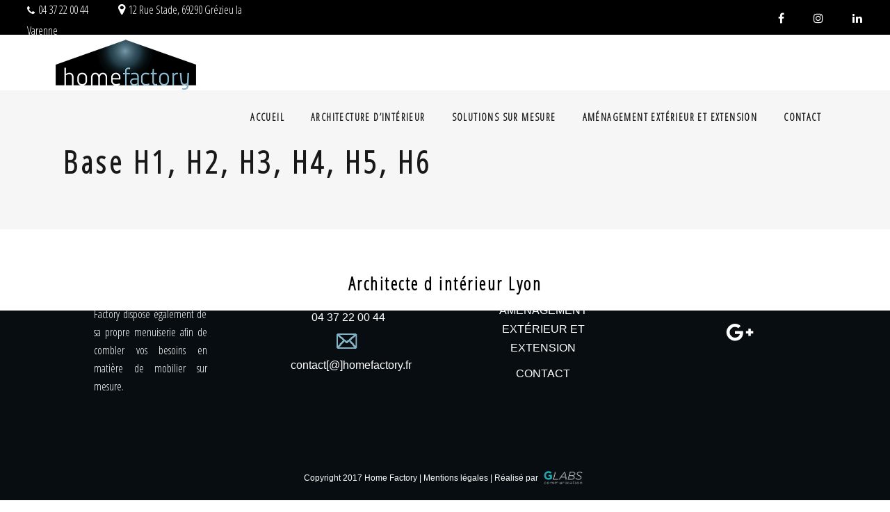

--- FILE ---
content_type: text/html; charset=UTF-8
request_url: http://homefactory.fr/base-h1-h2-h3-h4-h5-h6/
body_size: 9317
content:
<!DOCTYPE html>
<html lang="fr-FR" prefix="og: http://ogp.me/ns#">
<head>
<meta name="google-site-verification" content="wbf6bbP3gUZKB2w1FJKDjR8BLkHZusT9iPINeZonHOs" />
    
        <meta charset="UTF-8"/>
        <link rel="profile" href="http://gmpg.org/xfn/11"/>
        
                <meta name="viewport" content="width=device-width,initial-scale=1,user-scalable=yes">
        <title>Base H1, H2, H3, H4, H5, H6 - Home Factory |</title>

<!-- This site is optimized with the Yoast SEO plugin v7.0.3 - https://yoast.com/wordpress/plugins/seo/ -->
<link rel="canonical" href="http://homefactory.fr/base-h1-h2-h3-h4-h5-h6/" />
<link rel="publisher" href="https://plus.google.com/u/0/102083818711537403445"/>
<meta property="og:locale" content="fr_FR" />
<meta property="og:type" content="article" />
<meta property="og:title" content="Base H1, H2, H3, H4, H5, H6 - Home Factory |" />
<meta property="og:description" content="Architecte d intérieur Lyon" />
<meta property="og:url" content="http://homefactory.fr/base-h1-h2-h3-h4-h5-h6/" />
<meta property="og:site_name" content="Home Factory |" />
<meta property="article:publisher" content="https://www.facebook.com/homefactorylyon/" />
<meta property="og:image" content="http://homefactory.fr/wp-content/uploads/revslider/Home%20Factory/photo-page-accueil-site.jpg" />
<meta name="twitter:card" content="summary" />
<meta name="twitter:description" content="Architecte d intérieur Lyon" />
<meta name="twitter:title" content="Base H1, H2, H3, H4, H5, H6 - Home Factory |" />
<meta name="twitter:image" content="http://homefactory.fr/wp-content/uploads/revslider/Home%20Factory/photo-page-accueil-site.jpg" />
<!-- / Yoast SEO plugin. -->

<link rel='dns-prefetch' href='//maps.googleapis.com' />
<link rel='dns-prefetch' href='//maxcdn.bootstrapcdn.com' />
<link rel='dns-prefetch' href='//fonts.googleapis.com' />
<link rel='dns-prefetch' href='//s.w.org' />
<link rel="alternate" type="application/rss+xml" title="Home Factory | &raquo; Flux" href="http://homefactory.fr/feed/" />
<link rel="alternate" type="application/rss+xml" title="Home Factory | &raquo; Flux des commentaires" href="http://homefactory.fr/comments/feed/" />
		<script type="text/javascript">
			window._wpemojiSettings = {"baseUrl":"https:\/\/s.w.org\/images\/core\/emoji\/2.3\/72x72\/","ext":".png","svgUrl":"https:\/\/s.w.org\/images\/core\/emoji\/2.3\/svg\/","svgExt":".svg","source":{"concatemoji":"http:\/\/homefactory.fr\/wp-includes\/js\/wp-emoji-release.min.js?ver=4.8.2"}};
			!function(a,b,c){function d(a){var b,c,d,e,f=String.fromCharCode;if(!k||!k.fillText)return!1;switch(k.clearRect(0,0,j.width,j.height),k.textBaseline="top",k.font="600 32px Arial",a){case"flag":return k.fillText(f(55356,56826,55356,56819),0,0),b=j.toDataURL(),k.clearRect(0,0,j.width,j.height),k.fillText(f(55356,56826,8203,55356,56819),0,0),c=j.toDataURL(),b!==c&&(k.clearRect(0,0,j.width,j.height),k.fillText(f(55356,57332,56128,56423,56128,56418,56128,56421,56128,56430,56128,56423,56128,56447),0,0),b=j.toDataURL(),k.clearRect(0,0,j.width,j.height),k.fillText(f(55356,57332,8203,56128,56423,8203,56128,56418,8203,56128,56421,8203,56128,56430,8203,56128,56423,8203,56128,56447),0,0),c=j.toDataURL(),b!==c);case"emoji4":return k.fillText(f(55358,56794,8205,9794,65039),0,0),d=j.toDataURL(),k.clearRect(0,0,j.width,j.height),k.fillText(f(55358,56794,8203,9794,65039),0,0),e=j.toDataURL(),d!==e}return!1}function e(a){var c=b.createElement("script");c.src=a,c.defer=c.type="text/javascript",b.getElementsByTagName("head")[0].appendChild(c)}var f,g,h,i,j=b.createElement("canvas"),k=j.getContext&&j.getContext("2d");for(i=Array("flag","emoji4"),c.supports={everything:!0,everythingExceptFlag:!0},h=0;h<i.length;h++)c.supports[i[h]]=d(i[h]),c.supports.everything=c.supports.everything&&c.supports[i[h]],"flag"!==i[h]&&(c.supports.everythingExceptFlag=c.supports.everythingExceptFlag&&c.supports[i[h]]);c.supports.everythingExceptFlag=c.supports.everythingExceptFlag&&!c.supports.flag,c.DOMReady=!1,c.readyCallback=function(){c.DOMReady=!0},c.supports.everything||(g=function(){c.readyCallback()},b.addEventListener?(b.addEventListener("DOMContentLoaded",g,!1),a.addEventListener("load",g,!1)):(a.attachEvent("onload",g),b.attachEvent("onreadystatechange",function(){"complete"===b.readyState&&c.readyCallback()})),f=c.source||{},f.concatemoji?e(f.concatemoji):f.wpemoji&&f.twemoji&&(e(f.twemoji),e(f.wpemoji)))}(window,document,window._wpemojiSettings);
		</script>
		<style type="text/css">
img.wp-smiley,
img.emoji {
	display: inline !important;
	border: none !important;
	box-shadow: none !important;
	height: 1em !important;
	width: 1em !important;
	margin: 0 .07em !important;
	vertical-align: -0.1em !important;
	background: none !important;
	padding: 0 !important;
}
</style>
<link rel='stylesheet' id='contact-form-7-css'  href='http://homefactory.fr/wp-content/plugins/contact-form-7/includes/css/styles.css?ver=5.0.1' type='text/css' media='all' />
<link rel='stylesheet' id='facebook-stream-custom-style-css'  href='http://homefactory.fr/wp-content/plugins/facebook-stream/css/facebook_stream.css?ver=4.8.2' type='text/css' media='all' />
<link rel='stylesheet' id='facebook-stream-custom-style-colorbox-css'  href='http://homefactory.fr/wp-content/plugins/facebook-stream/css/colorbox.css?ver=4.8.2' type='text/css' media='all' />
<link rel='stylesheet' id='sb_instagram_styles-css'  href='http://homefactory.fr/wp-content/plugins/instagram-feed/css/sb-instagram.min.css?ver=1.6.2' type='text/css' media='all' />
<link rel='stylesheet' id='sb-font-awesome-css'  href='https://maxcdn.bootstrapcdn.com/font-awesome/4.7.0/css/font-awesome.min.css' type='text/css' media='all' />
<link rel='stylesheet' id='rs-plugin-settings-css'  href='http://homefactory.fr/wp-content/plugins/revslider/public/assets/css/settings.css?ver=5.4.5.1' type='text/css' media='all' />
<style id='rs-plugin-settings-inline-css' type='text/css'>
#rs-demo-id {}
</style>
<link rel='stylesheet' id='maison_edge_default_style-css'  href='http://homefactory.fr/wp-content/themes/maison/style.css?ver=4.8.2' type='text/css' media='all' />
<link rel='stylesheet' id='maison_edge_modules-css'  href='http://homefactory.fr/wp-content/themes/maison/assets/css/modules.min.css?ver=4.8.2' type='text/css' media='all' />
<style id='maison_edge_modules-inline-css' type='text/css'>
/* generated in /home/homefactvk/www/wp-content/themes/maison/framework/admin/options/general/map.php maison_edge_page_general_style function */
.page-id-10782.edgtf-boxed .edgtf-wrapper { background-attachment: fixed;}


</style>
<link rel='stylesheet' id='edgtf_font_awesome-css'  href='http://homefactory.fr/wp-content/themes/maison/assets/css/font-awesome/css/font-awesome.min.css?ver=4.8.2' type='text/css' media='all' />
<link rel='stylesheet' id='edgtf_font_elegant-css'  href='http://homefactory.fr/wp-content/themes/maison/assets/css/elegant-icons/style.min.css?ver=4.8.2' type='text/css' media='all' />
<link rel='stylesheet' id='edgtf_ion_icons-css'  href='http://homefactory.fr/wp-content/themes/maison/assets/css/ion-icons/css/ionicons.min.css?ver=4.8.2' type='text/css' media='all' />
<link rel='stylesheet' id='edgtf_linea_icons-css'  href='http://homefactory.fr/wp-content/themes/maison/assets/css/linea-icons/style.css?ver=4.8.2' type='text/css' media='all' />
<link rel='stylesheet' id='edgtf_simple_line_icons-css'  href='http://homefactory.fr/wp-content/themes/maison/assets/css/simple-line-icons/simple-line-icons.css?ver=4.8.2' type='text/css' media='all' />
<link rel='stylesheet' id='mediaelement-css'  href='http://homefactory.fr/wp-includes/js/mediaelement/mediaelementplayer.min.css?ver=2.22.0' type='text/css' media='all' />
<link rel='stylesheet' id='wp-mediaelement-css'  href='http://homefactory.fr/wp-includes/js/mediaelement/wp-mediaelement.min.css?ver=4.8.2' type='text/css' media='all' />
<link rel='stylesheet' id='maison_edge_style_dynamic-css'  href='http://homefactory.fr/wp-content/themes/maison/assets/css/style_dynamic.css?ver=1500636271' type='text/css' media='all' />
<link rel='stylesheet' id='maison_edge_modules_responsive-css'  href='http://homefactory.fr/wp-content/themes/maison/assets/css/modules-responsive.min.css?ver=4.8.2' type='text/css' media='all' />
<link rel='stylesheet' id='maison_edge_style_dynamic_responsive-css'  href='http://homefactory.fr/wp-content/themes/maison/assets/css/style_dynamic_responsive.css?ver=1500636271' type='text/css' media='all' />
<link rel='stylesheet' id='themename_style_handle_google_fonts-css'  href='http://fonts.googleapis.com/css?family=Poppins%3A300%2C400%2C500%2C600%7COpen+Sans+Condensed%3A300%2C400%2C500%2C600&#038;subset=latin-ext&#038;ver=1.0.0' type='text/css' media='all' />
<script type='text/javascript' src='http://homefactory.fr/wp-includes/js/jquery/jquery.js?ver=1.12.4'></script>
<script type='text/javascript' src='http://homefactory.fr/wp-includes/js/jquery/jquery-migrate.min.js?ver=1.4.1'></script>
<script type='text/javascript' src='http://homefactory.fr/wp-content/plugins/facebook-stream/js/facebook-stream.js?ver=4.8.2'></script>
<script type='text/javascript' src='http://homefactory.fr/wp-content/plugins/facebook-stream/js/jquery.colorbox.js?ver=4.8.2'></script>
<script type='text/javascript' src='http://homefactory.fr/wp-content/plugins/revslider/public/assets/js/jquery.themepunch.tools.min.js?ver=5.4.5.1'></script>
<script type='text/javascript' src='http://homefactory.fr/wp-content/plugins/revslider/public/assets/js/jquery.themepunch.revolution.min.js?ver=5.4.5.1'></script>
<script type='text/javascript'>
/* <![CDATA[ */
var wc_add_to_cart_params = {"ajax_url":"\/wp-admin\/admin-ajax.php","wc_ajax_url":"\/?wc-ajax=%%endpoint%%","i18n_view_cart":"Voir le panier","cart_url":"http:\/\/homefactory.fr","is_cart":"","cart_redirect_after_add":"no"};
/* ]]> */
</script>
<script type='text/javascript' src='http://homefactory.fr/wp-content/plugins/woocommerce/assets/js/frontend/add-to-cart.min.js?ver=3.3.6'></script>
<script type='text/javascript' src='http://homefactory.fr/wp-content/plugins/js_composer/assets/js/vendors/woocommerce-add-to-cart.js?ver=5.2'></script>
<link rel='https://api.w.org/' href='http://homefactory.fr/wp-json/' />
<link rel="EditURI" type="application/rsd+xml" title="RSD" href="http://homefactory.fr/xmlrpc.php?rsd" />
<link rel="wlwmanifest" type="application/wlwmanifest+xml" href="http://homefactory.fr/wp-includes/wlwmanifest.xml" /> 
<meta name="generator" content="WordPress 4.8.2" />
<meta name="generator" content="WooCommerce 3.3.6" />
<link rel='shortlink' href='http://homefactory.fr/?p=10782' />
<link rel="alternate" type="application/json+oembed" href="http://homefactory.fr/wp-json/oembed/1.0/embed?url=http%3A%2F%2Fhomefactory.fr%2Fbase-h1-h2-h3-h4-h5-h6%2F" />
<link rel="alternate" type="text/xml+oembed" href="http://homefactory.fr/wp-json/oembed/1.0/embed?url=http%3A%2F%2Fhomefactory.fr%2Fbase-h1-h2-h3-h4-h5-h6%2F&#038;format=xml" />
    <script type="text/javascript">
        var ajaxurl = "http://homefactory.fr/wp-admin/admin-ajax.php";
    </script>            
    <link rel="apple-touch-icon" sizes="180x180" href="/wp-content/uploads/fbrfg/apple-touch-icon.png">
<link rel="icon" type="image/png" sizes="32x32" href="/wp-content/uploads/fbrfg/favicon-32x32.png">
<link rel="icon" type="image/png" sizes="16x16" href="/wp-content/uploads/fbrfg/favicon-16x16.png">
<link rel="manifest" href="/wp-content/uploads/fbrfg/manifest.json">
<link rel="shortcut icon" href="/wp-content/uploads/fbrfg/favicon.ico">
<meta name="msapplication-config" content="/wp-content/uploads/fbrfg/browserconfig.xml">
<meta name="theme-color" content="#ffffff">	<noscript><style>.woocommerce-product-gallery{ opacity: 1 !important; }</style></noscript>
	<meta name="generator" content="Powered by Visual Composer - drag and drop page builder for WordPress."/>
<!--[if lte IE 9]><link rel="stylesheet" type="text/css" href="http://homefactory.fr/wp-content/plugins/js_composer/assets/css/vc_lte_ie9.min.css" media="screen"><![endif]--><meta name="generator" content="Powered by Slider Revolution 5.4.5.1 - responsive, Mobile-Friendly Slider Plugin for WordPress with comfortable drag and drop interface." />
<script type="text/javascript">function setREVStartSize(e){
				try{ var i=jQuery(window).width(),t=9999,r=0,n=0,l=0,f=0,s=0,h=0;					
					if(e.responsiveLevels&&(jQuery.each(e.responsiveLevels,function(e,f){f>i&&(t=r=f,l=e),i>f&&f>r&&(r=f,n=e)}),t>r&&(l=n)),f=e.gridheight[l]||e.gridheight[0]||e.gridheight,s=e.gridwidth[l]||e.gridwidth[0]||e.gridwidth,h=i/s,h=h>1?1:h,f=Math.round(h*f),"fullscreen"==e.sliderLayout){var u=(e.c.width(),jQuery(window).height());if(void 0!=e.fullScreenOffsetContainer){var c=e.fullScreenOffsetContainer.split(",");if (c) jQuery.each(c,function(e,i){u=jQuery(i).length>0?u-jQuery(i).outerHeight(!0):u}),e.fullScreenOffset.split("%").length>1&&void 0!=e.fullScreenOffset&&e.fullScreenOffset.length>0?u-=jQuery(window).height()*parseInt(e.fullScreenOffset,0)/100:void 0!=e.fullScreenOffset&&e.fullScreenOffset.length>0&&(u-=parseInt(e.fullScreenOffset,0))}f=u}else void 0!=e.minHeight&&f<e.minHeight&&(f=e.minHeight);e.c.closest(".rev_slider_wrapper").css({height:f})					
				}catch(d){console.log("Failure at Presize of Slider:"+d)}
			};</script>
<noscript><style type="text/css"> .wpb_animate_when_almost_visible { opacity: 1; }</style></noscript>    <script src='https://www.google.com/recaptcha/api.js'></script>
    <script>
  (function(i,s,o,g,r,a,m){i['GoogleAnalyticsObject']=r;i[r]=i[r]||function(){
  (i[r].q=i[r].q||[]).push(arguments)},i[r].l=1*new Date();a=s.createElement(o),
  m=s.getElementsByTagName(o)[0];a.async=1;a.src=g;m.parentNode.insertBefore(a,m)
  })(window,document,'script','https://www.google-analytics.com/analytics.js','ga');

  ga('create', 'UA-102996300-1', 'auto');
  ga('send', 'pageview');

</script>



</head>
<body class="page-template-default page page-id-10782 edgt-core-1.0 maison-ver-1.1 edgtf-grid-1300 edgtf-fixed-on-scroll edgtf-dropdown-default edgtf-header-standard edgtf-menu-area-shadow-disable edgtf-menu-area-in-grid-shadow-disable edgtf-menu-area-in-grid-border-disable edgtf-logo-area-border-disable edgtf-logo-area-in-grid-border-disable edgtf-header-vertical-shadow-disable edgtf-header-vertical-border-disable edgtf-woocommerce-columns-4 edgtf-woo-normal-space edgtf-woo-pl-info-below-image edgtf-woo-single-thumb-below-image edgtf-default-mobile-header edgtf-sticky-up-mobile-header wpb-js-composer js-comp-ver-5.2 vc_responsive" itemscope itemtype="http://schema.org/WebPage">
    
    <div class="edgtf-wrapper">
        <div class="edgtf-wrapper-inner">
            	
		
	<div class="edgtf-top-bar">
				
						
			<div class="edgtf-vertical-align-containers">
				<div class="edgtf-position-left">
					<div class="edgtf-position-left-inner">
													
        <a class="edgtf-icon-widget-holder edgtf-icon-has-hover edgtf-text-right" data-hover-color="#fff" href="tel:0437220044" target="_self" style="color: #fff;font-size: 14px">
	        <span class="edgtf-icon-widget fa fa-phone    "></span><span class="edgtf-icon-text" style="font-size: 16px">04 37 22 00 44</span>        </a>
    <div id="text-18" class="widget widget_text edgtf-top-bar-widget">			<div class="textwidget"><p style="color: #000;">dggjdgj</p>
</div>
		</div>
        <a class="edgtf-icon-widget-holder edgtf-icon-has-hover edgtf-text-right" data-hover-color="#fff" href="https://www.google.fr/maps/place/12+Rue+du+Stade,+69290+Grzieu-la-Varenne/@45.7450484,4.7088238,20z/data=!4m5!3m4!1s0x47f4edee05dad2d5:0xc8f002de0fb9e1dc!8m2!3d45.7450484!4d4.7090974" target="_self" style="color: #fff;font-size: 18px">
	        <span class="edgtf-icon-widget fa fa-map-marker    "></span><span class="edgtf-icon-text" style="font-size: 16px">12 Rue Stade, 69290 Grézieu la Varenne</span>        </a>
    											</div>
				</div>
				<div class="edgtf-position-right">
					<div class="edgtf-position-right-inner">
													
        <a class="edgtf-social-icon-widget-holder edgtf-icon-has-hover"  style="color: #fff;;font-size: 16px" href="https://www.facebook.com/homefactorylyon/" target="_self">
            <span class="edgtf-social-icon-widget fa fa-facebook    "></span>        </a>
    <div id="text-19" class="widget widget_text edgtf-top-bar-widget">			<div class="textwidget"><p style="color: #000;">dggjdgj</p>
</div>
		</div>
        <a class="edgtf-social-icon-widget-holder edgtf-icon-has-hover"  style="color: #fff;;font-size: 16px" href="https://www.instagram.com/homefactory.cosi/" target="_self">
            <span class="edgtf-social-icon-widget fa fa-instagram    "></span>        </a>
    <div id="text-20" class="widget widget_text edgtf-top-bar-widget">			<div class="textwidget"><p style="color: #000;">dggjdgj</p>
</div>
		</div>
        <a class="edgtf-social-icon-widget-holder edgtf-icon-has-hover"  style="color: #fff;;font-size: 16px" href="https://fr.linkedin.com/in/chrystelle-cosi-b795a35a" target="_self">
            <span class="edgtf-social-icon-widget fa fa-linkedin    "></span>        </a>
    											</div>
				</div>
			</div>
				
				
			</div>
	
	
<header class="edgtf-page-header">
		
			<div class="edgtf-fixed-wrapper">
				
	<div class="edgtf-menu-area edgtf-menu-right">
				
						
			<div class="edgtf-vertical-align-containers">
				<div class="edgtf-position-left">
					<div class="edgtf-position-left-inner">
						

<div class="edgtf-logo-wrapper">
    <a itemprop="url" href="http://homefactory.fr/" style="height: 80px;">
        <img itemprop="image" class="edgtf-normal-logo" src="http://homefactory.fr/wp-content/uploads/2017/07/architecte-interieur-Lyon-logo-10-1.png" width="403" height="160"  alt="logo"/>
        <img itemprop="image" class="edgtf-dark-logo" src="http://homefactory.fr/wp-content/uploads/2017/07/architecte-interieur-Lyon-logo-10-1.png" width="403" height="160"  alt="dark logo"/>        <img itemprop="image" class="edgtf-light-logo" src="http://homefactory.fr/wp-content/uploads/2017/07/architecte-interieur-Lyon-logo-10-1.png" width="403" height="160"  alt="light logo"/>    </a>
</div>

											</div>
				</div>
								<div class="edgtf-position-right">
					<div class="edgtf-position-right-inner">
													
<nav class="edgtf-main-menu edgtf-drop-down edgtf-default-nav">
    <ul id="menu-home-factory-menu" class="clearfix"><li id="nav-menu-item-10705" class="menu-item menu-item-type-post_type menu-item-object-page menu-item-home  narrow"><a href="http://homefactory.fr/" class=""><span class="item_outer"><span class="item_text">ACCUEIL</span></span></a></li>
<li id="nav-menu-item-10706" class="menu-item menu-item-type-post_type menu-item-object-page menu-item-has-children  has_sub narrow"><a href="http://homefactory.fr/architecte-d-interieur-lyon/" class=""><span class="item_outer"><span class="item_text">ARCHITECTURE D&rsquo;INTÉRIEUR</span><i class="edgtf-menu-arrow fa fa-angle-down"></i></span></a>
<div class="second"><div class="inner"><ul>
	<li id="nav-menu-item-10709" class="menu-item menu-item-type-post_type menu-item-object-page "><a href="http://homefactory.fr/cuisiniste-lyon/" class=""><span class="item_outer"><span class="item_text">CUISINE</span></span></a></li>
	<li id="nav-menu-item-10715" class="menu-item menu-item-type-post_type menu-item-object-page "><a href="http://homefactory.fr/installateur-cheminee-lyon/" class=""><span class="item_outer"><span class="item_text">SÉJOUR ET COIN FEU</span></span></a></li>
	<li id="nav-menu-item-10711" class="menu-item menu-item-type-post_type menu-item-object-page "><a href="http://homefactory.fr/dressing-sur-mesure-lyon/" class=""><span class="item_outer"><span class="item_text">CHAMBRE ET DRESSING</span></span></a></li>
	<li id="nav-menu-item-10714" class="menu-item menu-item-type-post_type menu-item-object-page "><a href="http://homefactory.fr/salle-de-bain-lyon/" class=""><span class="item_outer"><span class="item_text">SALLE DE BAIN</span></span></a></li>
	<li id="nav-menu-item-10710" class="menu-item menu-item-type-post_type menu-item-object-page "><a href="http://homefactory.fr/amenagement-bureau-lyon/" class=""><span class="item_outer"><span class="item_text">BUREAU ET BIBLIOTHÈQUE</span></span></a></li>
	<li id="nav-menu-item-10713" class="menu-item menu-item-type-post_type menu-item-object-page "><a href="http://homefactory.fr/decorateur-interieur-lyon/" class=""><span class="item_outer"><span class="item_text">PIÈCE SUR MESURE</span></span></a></li>
</ul></div></div>
</li>
<li id="nav-menu-item-10707" class="menu-item menu-item-type-post_type menu-item-object-page menu-item-has-children  has_sub narrow"><a href="http://homefactory.fr/design-interieur-lyon/" class=""><span class="item_outer"><span class="item_text">SOLUTIONS SUR MESURE</span><i class="edgtf-menu-arrow fa fa-angle-down"></i></span></a>
<div class="second"><div class="inner"><ul>
	<li id="nav-menu-item-10717" class="menu-item menu-item-type-post_type menu-item-object-page "><a href="http://homefactory.fr/mobilier-sur-mesure-lyon/" class=""><span class="item_outer"><span class="item_text">TOUS NOS MOBILIERS</span></span></a></li>
	<li id="nav-menu-item-10718" class="menu-item menu-item-type-post_type menu-item-object-page "><a href="http://homefactory.fr/verriere-lyon-2/" class=""><span class="item_outer"><span class="item_text">VERRIÈRES</span></span></a></li>
	<li id="nav-menu-item-10716" class="menu-item menu-item-type-post_type menu-item-object-page "><a href="http://homefactory.fr/escalier-lyon-2/" class=""><span class="item_outer"><span class="item_text">ESCALIERS</span></span></a></li>
</ul></div></div>
</li>
<li id="nav-menu-item-10747" class="menu-item menu-item-type-post_type menu-item-object-page menu-item-has-children  has_sub narrow"><a href="http://homefactory.fr/amenagement-exterieur-lyon/" class=""><span class="item_outer"><span class="item_text">AMÉNAGEMENT EXTÉRIEUR ET EXTENSION</span><i class="edgtf-menu-arrow fa fa-angle-down"></i></span></a>
<div class="second"><div class="inner"><ul>
	<li id="nav-menu-item-10721" class="menu-item menu-item-type-post_type menu-item-object-page "><a href="http://homefactory.fr/extension-maison-lyon/" class=""><span class="item_outer"><span class="item_text">EXTENSION</span></span></a></li>
	<li id="nav-menu-item-10720" class="menu-item menu-item-type-post_type menu-item-object-page "><a href="http://homefactory.fr/amenagement-jardin-lyon-2/" class=""><span class="item_outer"><span class="item_text">AMÉNAGEMENT EXTÉRIEUR</span></span></a></li>
</ul></div></div>
</li>
<li id="nav-menu-item-10719" class="menu-item menu-item-type-post_type menu-item-object-page  narrow"><a href="http://homefactory.fr/architecte-lyon/" class=""><span class="item_outer"><span class="item_text">CONTACT</span></span></a></li>
</ul></nav>

																	</div>
				</div>
			</div>
			
			</div>
			
			</div>
		
		
	</header>


<header class="edgtf-mobile-header">
		
	<div class="edgtf-mobile-header-inner">
		<div class="edgtf-mobile-header-holder">
			<div class="edgtf-grid">
				<div class="edgtf-vertical-align-containers">
					<div class="edgtf-vertical-align-containers">
													<div class="edgtf-mobile-menu-opener">
								<a href="javascript:void(0)">
									<span class="edgtf-mm-lines">
						                <span class="edgtf-mm-line edgtf-line-1"></span>
						                <span class="edgtf-mm-line edgtf-line-2"></span>
						                <span class="edgtf-mm-line edgtf-line-3"></span>
						            </span>
																	</a>
							</div>
												<div class="edgtf-position-center">
							<div class="edgtf-position-center-inner">
								

<div class="edgtf-mobile-logo-wrapper">
    <a itemprop="url" href="http://homefactory.fr/" style="height: 40px">
        <img itemprop="image" src="http://homefactory.fr/wp-content/uploads/2017/07/architecte-interieur-Lyon-logo-mobile-1.png" width="202" height="80"  alt="Mobile Logo"/>
    </a>
</div>

							</div>
						</div>
						<div class="edgtf-position-right">
							<div class="edgtf-position-right-inner">
															</div>
						</div>
					</div>
				</div>
			</div>
		</div>
		
<nav class="edgtf-mobile-nav">
    <div class="edgtf-grid">
        <ul id="menu-home-factory-menu-1" class=""><li id="mobile-menu-item-10705" class="menu-item menu-item-type-post_type menu-item-object-page menu-item-home "><a href="http://homefactory.fr/" class=""><span>ACCUEIL</span></a></li>
<li id="mobile-menu-item-10706" class="menu-item menu-item-type-post_type menu-item-object-page menu-item-has-children  has_sub"><a href="http://homefactory.fr/architecte-d-interieur-lyon/" class=""><span>ARCHITECTURE D&rsquo;INTÉRIEUR</span></a><span class="mobile_arrow"><i class="edgtf-sub-arrow fa fa-angle-right"></i><i class="fa fa-angle-down"></i></span>
<ul class="sub_menu">
	<li id="mobile-menu-item-10709" class="menu-item menu-item-type-post_type menu-item-object-page "><a href="http://homefactory.fr/cuisiniste-lyon/" class=""><span>CUISINE</span></a></li>
	<li id="mobile-menu-item-10715" class="menu-item menu-item-type-post_type menu-item-object-page "><a href="http://homefactory.fr/installateur-cheminee-lyon/" class=""><span>SÉJOUR ET COIN FEU</span></a></li>
	<li id="mobile-menu-item-10711" class="menu-item menu-item-type-post_type menu-item-object-page "><a href="http://homefactory.fr/dressing-sur-mesure-lyon/" class=""><span>CHAMBRE ET DRESSING</span></a></li>
	<li id="mobile-menu-item-10714" class="menu-item menu-item-type-post_type menu-item-object-page "><a href="http://homefactory.fr/salle-de-bain-lyon/" class=""><span>SALLE DE BAIN</span></a></li>
	<li id="mobile-menu-item-10710" class="menu-item menu-item-type-post_type menu-item-object-page "><a href="http://homefactory.fr/amenagement-bureau-lyon/" class=""><span>BUREAU ET BIBLIOTHÈQUE</span></a></li>
	<li id="mobile-menu-item-10713" class="menu-item menu-item-type-post_type menu-item-object-page "><a href="http://homefactory.fr/decorateur-interieur-lyon/" class=""><span>PIÈCE SUR MESURE</span></a></li>
</ul>
</li>
<li id="mobile-menu-item-10707" class="menu-item menu-item-type-post_type menu-item-object-page menu-item-has-children  has_sub"><a href="http://homefactory.fr/design-interieur-lyon/" class=""><span>SOLUTIONS SUR MESURE</span></a><span class="mobile_arrow"><i class="edgtf-sub-arrow fa fa-angle-right"></i><i class="fa fa-angle-down"></i></span>
<ul class="sub_menu">
	<li id="mobile-menu-item-10717" class="menu-item menu-item-type-post_type menu-item-object-page "><a href="http://homefactory.fr/mobilier-sur-mesure-lyon/" class=""><span>TOUS NOS MOBILIERS</span></a></li>
	<li id="mobile-menu-item-10718" class="menu-item menu-item-type-post_type menu-item-object-page "><a href="http://homefactory.fr/verriere-lyon-2/" class=""><span>VERRIÈRES</span></a></li>
	<li id="mobile-menu-item-10716" class="menu-item menu-item-type-post_type menu-item-object-page "><a href="http://homefactory.fr/escalier-lyon-2/" class=""><span>ESCALIERS</span></a></li>
</ul>
</li>
<li id="mobile-menu-item-10747" class="menu-item menu-item-type-post_type menu-item-object-page menu-item-has-children  has_sub"><a href="http://homefactory.fr/amenagement-exterieur-lyon/" class=""><span>AMÉNAGEMENT EXTÉRIEUR ET EXTENSION</span></a><span class="mobile_arrow"><i class="edgtf-sub-arrow fa fa-angle-right"></i><i class="fa fa-angle-down"></i></span>
<ul class="sub_menu">
	<li id="mobile-menu-item-10721" class="menu-item menu-item-type-post_type menu-item-object-page "><a href="http://homefactory.fr/extension-maison-lyon/" class=""><span>EXTENSION</span></a></li>
	<li id="mobile-menu-item-10720" class="menu-item menu-item-type-post_type menu-item-object-page "><a href="http://homefactory.fr/amenagement-jardin-lyon-2/" class=""><span>AMÉNAGEMENT EXTÉRIEUR</span></a></li>
</ul>
</li>
<li id="mobile-menu-item-10719" class="menu-item menu-item-type-post_type menu-item-object-page "><a href="http://homefactory.fr/architecte-lyon/" class=""><span>CONTACT</span></a></li>
</ul>    </div>
</nav>

	</div>
	
	</header>

	
	        			<a id='edgtf-back-to-top' href='#'>
                <span class="edgtf-icon-stack">
                     <i class="edgtf-icon-ion-icon ion-android-arrow-up "></i>                </span>
			</a>
			        
            <div class="edgtf-content" >
                <div class="edgtf-content-inner"><div class="edgtf-title  edgtf-standard-type edgtf-content-left-alignment" style="height:200px;" data-height="200" >
        <div class="edgtf-title-holder" style="height:200px;">
        <div class="edgtf-container clearfix">
            <div class="edgtf-container-inner">
                <div class="edgtf-title-subtitle-holder" style="">
                    <div class="edgtf-title-subtitle-holder-inner">
                                                                                            <h1 class="edgtf-page-title entry-title" ><span>Base H1, H2, H3, H4, H5, H6</span></h1>
                                                                                                                                                </div>
                </div>
            </div>
        </div>
    </div>
</div>
<div class="edgtf-container edgtf-default-page-template">
		<div class="edgtf-container-inner clearfix">
					<div class="edgtf-grid-row">
				<div class="edgtf-page-content-holder edgtf-grid-col-12">
					<h1 style="font-size: 25px; font-family: Open Sans Condensed; text-align: center;"><span style="color: #000000;">Architecte d intérieur Lyon</span></h1>
					</div>
							</div>
			</div>
	</div>
</div> <!-- close div.content_inner -->
	</div>  <!-- close div.content -->
					<footer class="edgtf-page-footer edgtf-footer-uncover">
				<div class="edgtf-footer-inner">
					<div class="edgtf-footer-top-holder">
	<div class="edgtf-footer-top-inner edgtf-grid">
		<div class="edgtf-grid-row edgtf-footer-top-alignment-center">
							<div class="edgtf-column-content edgtf-grid-col-3">
					
        <div class="widget edgtf-image-widget ">
            <a itemprop="url" href="http://homefactory.fr/" target="_self"><img itemprop="image" src="http://homefactory.fr/wp-content/uploads/2017/07/architecte-interieur-Lyon-logo-footer-1.png" alt="architecte intérieur Lyon" width="630" height="250" /></a>        </div>
    <div id="text-2" class="widget edgtf-footer-column-1 widget_text">			<div class="textwidget"><p style="color: #181818;">&#8211;</p>
</div>
		</div><div id="text-3" class="widget edgtf-footer-column-1 widget_text">			<div class="textwidget"><p style="color: #181818;">&#8211;</p>
</div>
		</div><div id="text-4" class="widget edgtf-footer-column-1 widget_text">			<div class="textwidget"><p style="color: #fff; text-align: justify;">Home Factory, concepteur-réalisateur de votre espace de vie est bien plus qu’une agence d’architecture intérieur. Spécialisée dans l’ensemble de l’aménagement de vos espaces de vie, Home Factory dispose également de sa propre menuiserie afin de combler vos besoins en matière de mobilier sur mesure.</p>
</div>
		</div>				</div>
							<div class="edgtf-column-content edgtf-grid-col-3">
					<div id="text-5" class="widget edgtf-footer-column-2 widget_text">			<div class="textwidget"><p style="color: #181818;">&#8211;</p>
</div>
		</div><div id="text-6" class="widget edgtf-footer-column-2 widget_text">			<div class="textwidget"><p style="font-size: 20px; text-align: center;"><span style="font-family: Arial, Helvetica, sans-serif; color: #84b2c6;">CONTACT</span></p>
</div>
		</div><div id="text-7" class="widget edgtf-footer-column-2 widget_text">			<div class="textwidget"><p style="color: #181818;">&#8211;</p>
</div>
		</div><div id="text-8" class="widget edgtf-footer-column-2 widget_text">			<div class="textwidget"><p style="color: #181818;">&#8211;</p>
<p><img class="alignnone aligncenter" src="http://homefactory.fr/wp-content/uploads/2017/07/architecte-interieur-Lyon-marker-1.png" alt="Architecte intérieur Lyon" width="19" height="30" /></p>
<p style="text-align: center;"><span style="font-family: Arial, Helvetica, sans-serif; color: #ffffff;">12 Rue Stade</span></p>
<p style="text-align: center;"><span style="font-family: Arial, Helvetica, sans-serif; color: #ffffff;">69290 Grézieu la Varenne</span></p>
<p style="text-align: center;"><img class="aligncenter" src="http://homefactory.fr/wp-content/uploads/2017/07/architecte-interieur-Lyon-tel-1.png" alt="Architecte intérieur Lyon" width="23" height="23" /></p>
<p style="text-align: center;"><span style="font-family: Arial, Helvetica, sans-serif; color: #ffffff;"> <a style="color: #ffffff;" href="tel:0437220044">04 37 22 00 44</a></span></p>
<p style="text-align: center;"><img class="aligncenter" src="http://homefactory.fr/wp-content/uploads/2017/07/architecte-interieur-Lyon-mail-1.png" alt="Architecte intérieur Lyon" width="30" height="22" /></p>
<p style="text-align: center;"><span style="font-family: Arial, Helvetica, sans-serif; color: #ffffff;">contact[@]homefactory.fr</span></p>
</div>
		</div>				</div>
							<div class="edgtf-column-content edgtf-grid-col-3">
					<div id="text-9" class="widget edgtf-footer-column-3 widget_text">			<div class="textwidget"><p style="color: #181818;">&#8211;</p>
</div>
		</div><div id="text-10" class="widget edgtf-footer-column-3 widget_text">			<div class="textwidget"><p style="font-size: 20px; text-align: center;"><span style="font-family: Arial, Helvetica, sans-serif; color: #84b2c6;">MENU</span></p>
</div>
		</div><div id="text-11" class="widget edgtf-footer-column-3 widget_text">			<div class="textwidget"><p style="color: #181818;">&#8211;</p>
<p style="color: #181818;">&#8211;</p>
</div>
		</div><div id="text-12" class="widget edgtf-footer-column-3 widget_text">			<div class="textwidget"><p style="text-align: center;"><a href="http://homefactory.fr/"><span style="font-family: Arial, Helvetica, sans-serif; color: #ffffff;">ACCUEIL</span></a></p>
<p style="text-align: center;"><a href="http://homefactory.fr/architecte-d-interieur-lyon/"><span style="font-family: Arial, Helvetica, sans-serif; color: #ffffff;"> ARCHITECTURE D&rsquo;INTÉRIEUR</span></a></p>
<p style="text-align: center;"><a href="http://homefactory.fr/design-interieur-lyon/"><span style="font-family: Arial, Helvetica, sans-serif; color: #ffffff;"> SOLUTIONS SUR MESURE</span></a></p>
<p style="text-align: center;"><a href="http://homefactory.fr/amenagement-jardin-lyon-2/"><span style="font-family: Arial, Helvetica, sans-serif; color: #ffffff;"> AMÉNAGEMENT EXTÉRIEUR ET EXTENSION</span></a></p>
<p style="text-align: center;"><a href="http://homefactory.fr/architecte-lyon/"><span style="font-family: Arial, Helvetica, sans-serif; color: #ffffff;"> CONTACT</span></a></p>
</div>
		</div>				</div>
							<div class="edgtf-column-content edgtf-grid-col-3">
					<div id="text-13" class="widget edgtf-footer-column-4 widget_text">			<div class="textwidget"><p style="color: #181818;">&#8211;</p>
</div>
		</div><div id="text-14" class="widget edgtf-footer-column-4 widget_text">			<div class="textwidget"><p style="font-size: 20px; text-align: center;"><span style="font-family: Arial, Helvetica, sans-serif; color: #84b2c6;">SUIVEZ NOS ACTUALITÉS</span></p>
</div>
		</div><div id="text-15" class="widget edgtf-footer-column-4 widget_text">			<div class="textwidget"><p style="color: #181818;">&#8211;</p>
</div>
		</div><div id="text-16" class="widget edgtf-footer-column-4 widget_text">			<div class="textwidget"><p><a href="https://www.facebook.com/homefactorylyon/"><img class="alignnone size-medium aligncenter" src="http://homefactory.fr/wp-content/uploads/2017/07/architecte-interieur-Lyon-logo-fb-1.png" alt="Architecte intérieur Lyon" width="54" height="55" /></a><a href="https://www.instagram.com/homefactory.cosi/"><img class="alignnone size-medium aligncenter" src="http://homefactory.fr/wp-content/uploads/2017/07/architecte-interieur-Lyon-logo-insta-1.png" alt="Architecte intérieur Lyon" width="54" height="55" /></a><a href="https://fr.linkedin.com/in/chrystelle-cosi-b795a35a"><img class="alignnone size-medium aligncenter" src="http://homefactory.fr/wp-content/uploads/2017/07/architecte-interieur-Lyon-logo-in-1.png" alt="Architecte intérieur Lyon" width="54" height="55" /></a><a href="https://plus.google.com/u/0/102083818711537403445"><img class="alignnone size-medium aligncenter" src="http://homefactory.fr/wp-content/uploads/2017/07/architecte-interieur-Lyon-logo-gg-1.png" alt="Architecte intérieur Lyon" width="54" height="55" /></a></p>
</div>
		</div>				</div>
					</div>
	</div>
</div><div class="edgtf-footer-bottom-holder">
	<div class="edgtf-footer-bottom-inner edgtf-grid">
		<div class="edgtf-grid-row ">
			<div class="edgtf-grid-col-12">
				<div id="text-17" class="widget edgtf-footer-bottom-column-1 widget_text">			<div class="textwidget"><p style="font-size: 12px; text-align: center;"><span style="font-family: Arial, Helvetica, sans-serif; color: #ffffff;">Copyright 2017 Home Factory | <a style="color: #ffffff;" href="http://homefactory.fr/mention-legales/">Mentions légales | Réalisé par </a></span></p>
</div>
		</div><div id="text-21" class="widget edgtf-footer-bottom-column-1 widget_text">			<div class="textwidget"><p style="text-align: center;"><a href="http://glabs-communication.com/"></a><a href="https://groupe-glabs.ch/"><img class="alignnone wp-image-10798" src="http://homefactory.fr/wp-content/uploads/2017/07/agence-de-communication-logoblanc.png" alt="architecte intérieur Lyon" width="67" height="20" /></a></p>
</div>
		</div>			</div>
		</div>
	</div>
</div>				</div>
			</footer>
			</div> <!-- close div.edgtf-wrapper-inner  -->
</div> <!-- close div.edgtf-wrapper -->
<script type='text/javascript'>
/* <![CDATA[ */
var wpcf7 = {"apiSettings":{"root":"http:\/\/homefactory.fr\/wp-json\/contact-form-7\/v1","namespace":"contact-form-7\/v1"},"recaptcha":{"messages":{"empty":"Merci de confirmer que vous n\u2019\u00eates pas un robot."}},"cached":"1"};
/* ]]> */
</script>
<script type='text/javascript' src='http://homefactory.fr/wp-content/plugins/contact-form-7/includes/js/scripts.js?ver=5.0.1'></script>
<script type='text/javascript'>
/* <![CDATA[ */
var sb_instagram_js_options = {"sb_instagram_at":"397780290.3a81a9f.314a8abbaa054a29a91f3b1ad746442a"};
/* ]]> */
</script>
<script type='text/javascript' src='http://homefactory.fr/wp-content/plugins/instagram-feed/js/sb-instagram.min.js?ver=1.6.2'></script>
<script type='text/javascript' src='http://homefactory.fr/wp-content/plugins/woocommerce/assets/js/jquery-blockui/jquery.blockUI.min.js?ver=2.70'></script>
<script type='text/javascript' src='http://homefactory.fr/wp-content/plugins/woocommerce/assets/js/js-cookie/js.cookie.min.js?ver=2.1.4'></script>
<script type='text/javascript'>
/* <![CDATA[ */
var woocommerce_params = {"ajax_url":"\/wp-admin\/admin-ajax.php","wc_ajax_url":"\/?wc-ajax=%%endpoint%%"};
/* ]]> */
</script>
<script type='text/javascript' src='http://homefactory.fr/wp-content/plugins/woocommerce/assets/js/frontend/woocommerce.min.js?ver=3.3.6'></script>
<script type='text/javascript'>
/* <![CDATA[ */
var wc_cart_fragments_params = {"ajax_url":"\/wp-admin\/admin-ajax.php","wc_ajax_url":"\/?wc-ajax=%%endpoint%%","cart_hash_key":"wc_cart_hash_a1fc43a0df941fbf705c24ba4658fc3e","fragment_name":"wc_fragments_a1fc43a0df941fbf705c24ba4658fc3e"};
/* ]]> */
</script>
<script type='text/javascript' src='http://homefactory.fr/wp-content/plugins/woocommerce/assets/js/frontend/cart-fragments.min.js?ver=3.3.6'></script>
<script type='text/javascript' src='http://homefactory.fr/wp-includes/js/jquery/ui/core.min.js?ver=1.11.4'></script>
<script type='text/javascript' src='http://homefactory.fr/wp-includes/js/jquery/ui/widget.min.js?ver=1.11.4'></script>
<script type='text/javascript' src='http://homefactory.fr/wp-includes/js/jquery/ui/tabs.min.js?ver=1.11.4'></script>
<script type='text/javascript' src='http://homefactory.fr/wp-includes/js/jquery/ui/accordion.min.js?ver=1.11.4'></script>
<script type='text/javascript'>
/* <![CDATA[ */
var mejsL10n = {"language":"fr-FR","strings":{"Close":"Fermer","Fullscreen":"Plein \u00e9cran","Turn off Fullscreen":"Quitter le plein \u00e9cran","Go Fullscreen":"Passer en plein \u00e9cran","Download File":"T\u00e9l\u00e9charger le fichier","Download Video":"T\u00e9l\u00e9charger la vid\u00e9o","Play":"Lecture","Pause":"Pause","Captions\/Subtitles":"L\u00e9gendes\/Sous-titres","None":"Aucun","Time Slider":"Curseur de temps","Skip back %1 seconds":"Saut en arri\u00e8re de %1 seconde(s)","Video Player":"Lecteur vid\u00e9o","Audio Player":"Lecteur audio","Volume Slider":"Curseur de volume","Mute Toggle":"Couper le son","Unmute":"R\u00e9activer le son","Mute":"Muet","Use Up\/Down Arrow keys to increase or decrease volume.":"Utilisez les fl\u00e8ches haut\/bas pour augmenter ou diminuer le volume.","Use Left\/Right Arrow keys to advance one second, Up\/Down arrows to advance ten seconds.":"Utilisez les fl\u00e8ches droite\/gauche pour avancer d\u2019une seconde, haut\/bas pour avancer de dix secondes."}};
var _wpmejsSettings = {"pluginPath":"\/wp-includes\/js\/mediaelement\/"};
/* ]]> */
</script>
<script type='text/javascript' src='http://homefactory.fr/wp-includes/js/mediaelement/mediaelement-and-player.min.js?ver=2.22.0'></script>
<script type='text/javascript' src='http://homefactory.fr/wp-includes/js/mediaelement/wp-mediaelement.min.js?ver=4.8.2'></script>
<script type='text/javascript' src='http://homefactory.fr/wp-content/themes/maison/assets/js/modules/plugins/jquery.appear.js?ver=4.8.2'></script>
<script type='text/javascript' src='http://homefactory.fr/wp-content/themes/maison/assets/js/modules/plugins/modernizr.min.js?ver=4.8.2'></script>
<script type='text/javascript' src='http://homefactory.fr/wp-includes/js/hoverIntent.min.js?ver=1.8.1'></script>
<script type='text/javascript' src='http://homefactory.fr/wp-content/themes/maison/assets/js/modules/plugins/jquery.plugin.js?ver=4.8.2'></script>
<script type='text/javascript' src='http://homefactory.fr/wp-content/themes/maison/assets/js/modules/plugins/owl.carousel.min.js?ver=4.8.2'></script>
<script type='text/javascript' src='http://homefactory.fr/wp-content/plugins/js_composer/assets/lib/waypoints/waypoints.min.js?ver=5.2'></script>
<script type='text/javascript' src='http://homefactory.fr/wp-content/themes/maison/assets/js/modules/plugins/Chart.min.js?ver=4.8.2'></script>
<script type='text/javascript' src='http://homefactory.fr/wp-content/themes/maison/assets/js/modules/plugins/fluidvids.min.js?ver=4.8.2'></script>
<script type='text/javascript' src='http://homefactory.fr/wp-content/plugins/js_composer/assets/lib/prettyphoto/js/jquery.prettyPhoto.min.js?ver=5.2'></script>
<script type='text/javascript' src='http://homefactory.fr/wp-content/themes/maison/assets/js/modules/plugins/jquery.nicescroll.min.js?ver=4.8.2'></script>
<script type='text/javascript' src='http://homefactory.fr/wp-content/themes/maison/assets/js/modules/plugins/ScrollToPlugin.min.js?ver=4.8.2'></script>
<script type='text/javascript' src='http://homefactory.fr/wp-content/themes/maison/assets/js/modules/plugins/parallax.min.js?ver=4.8.2'></script>
<script type='text/javascript' src='http://homefactory.fr/wp-content/themes/maison/assets/js/modules/plugins/jquery.waitforimages.js?ver=4.8.2'></script>
<script type='text/javascript' src='http://homefactory.fr/wp-content/themes/maison/assets/js/modules/plugins/jquery.easing.1.3.js?ver=4.8.2'></script>
<script type='text/javascript' src='http://homefactory.fr/wp-content/plugins/js_composer/assets/lib/bower/isotope/dist/isotope.pkgd.min.js?ver=5.2'></script>
<script type='text/javascript' src='http://homefactory.fr/wp-content/themes/maison/assets/js/modules/plugins/packery-mode.pkgd.min.js?ver=4.8.2'></script>
<script type='text/javascript' src='http://homefactory.fr/wp-content/plugins/edgtf-core/shortcodes/countdown/assets/js/plugins/jquery.countdown.min.js?ver=4.8.2'></script>
<script type='text/javascript' src='http://homefactory.fr/wp-content/plugins/edgtf-core/shortcodes/counter/assets/js/plugins/counter.js?ver=4.8.2'></script>
<script type='text/javascript' src='http://homefactory.fr/wp-content/plugins/edgtf-core/shortcodes/counter/assets/js/plugins/absoluteCounter.min.js?ver=4.8.2'></script>
<script type='text/javascript' src='http://homefactory.fr/wp-content/plugins/edgtf-core/shortcodes/full-screen-sections/assets/js/plugins/jquery.fullPage.min.js?ver=4.8.2'></script>
<script type='text/javascript' src='http://homefactory.fr/wp-content/plugins/edgtf-core/shortcodes/pie-chart/assets/js/plugins/easypiechart.js?ver=4.8.2'></script>
<script type='text/javascript' src='http://homefactory.fr/wp-content/plugins/edgtf-core/shortcodes/vertical-split-slider/assets/js/plugins/jquery.multiscroll.min.js?ver=4.8.2'></script>
<script type='text/javascript' src='http://homefactory.fr/wp-content/plugins/woocommerce/assets/js/select2/select2.full.min.js?ver=4.0.3'></script>
<script type='text/javascript' src='//maps.googleapis.com/maps/api/js?key=AIzaSyDZdFwQVDmFMLAqg-nnCo9aCweEICSCUQQ&#038;ver=4.8.2'></script>
<script type='text/javascript'>
/* <![CDATA[ */
var edgtfGlobalVars = {"vars":{"edgtfAddForAdminBar":0,"edgtfElementAppearAmount":-100,"edgtfAjaxUrl":"http:\/\/homefactory.fr\/wp-admin\/admin-ajax.php","edgtfStickyHeaderHeight":0,"edgtfStickyHeaderTransparencyHeight":70,"edgtfTopBarHeight":"50","edgtfLogoAreaHeight":0,"edgtfMenuAreaHeight":130,"edgtfMobileHeaderHeight":70}};
var edgtfPerPageVars = {"vars":{"edgtfStickyScrollAmount":0,"edgtfHeaderTransparencyHeight":80}};
/* ]]> */
</script>
<script type='text/javascript' src='http://homefactory.fr/wp-content/themes/maison/assets/js/modules.min.js?ver=4.8.2'></script>
<script type='text/javascript' src='http://homefactory.fr/wp-includes/js/wp-embed.min.js?ver=4.8.2'></script>
</body>
</html>
<!-- Dynamic page generated in 0.444 seconds. -->
<!-- Cached page generated by WP-Super-Cache on 2026-01-13 09:27:35 -->

<!-- Compression = gzip -->

--- FILE ---
content_type: text/css
request_url: http://homefactory.fr/wp-content/themes/maison/assets/css/style_dynamic.css?ver=1500636271
body_size: 2920
content:
/* generated in /home/homefactvk/www/wp-content/themes/maison/assets/custom-styles/general-custom-styles.php maison_edge_design_styles function */
body, .widget.woocommerce.widget_products ul li .star-rating, .widget.woocommerce.widget_recently_viewed_products ul li .star-rating, .widget.woocommerce.widget_recent_reviews ul li .star-rating, .widget.woocommerce.widget_top_rated_products ul li .star-rating, .widget.woocommerce.widget_products ul li .star-rating, .widget.woocommerce.widget_recently_viewed_products ul li .star-rating, .widget.woocommerce.widget_recent_reviews ul li .star-rating, .widget.woocommerce.widget_top_rated_products ul li .star-rating { font-family: Open Sans Condensed;}

/* generated in /home/homefactvk/www/wp-content/themes/maison/assets/custom-styles/general-custom-styles.php maison_edge_design_styles function */
h1 a:hover, h2 a:hover, h3 a:hover, h4 a:hover, h5 a:hover, h6 a:hover, a:hover, p a:hover, .edgtf-comment-holder .edgtf-comment-text .replay, .edgtf-comment-holder .edgtf-comment-text .comment-reply-link, .edgtf-comment-holder .edgtf-comment-text .comment-edit-link, .edgtf-comment-holder .edgtf-comment-text #cancel-comment-reply-link, .edgtf-owl-slider .owl-nav .owl-prev:hover .edgtf-prev-icon, .edgtf-owl-slider .owl-nav .owl-prev:hover .edgtf-next-icon, .edgtf-owl-slider .owl-nav .owl-next:hover .edgtf-prev-icon, .edgtf-owl-slider .owl-nav .owl-next:hover .edgtf-next-icon, .edgtf-side-menu-button-opener.opened, .edgtf-side-menu-button-opener:hover, .edgtf-search-cover .edgtf-search-close a:hover, aside.edgtf-sidebar .widget.widget_pages ul li a:hover, aside.edgtf-sidebar .widget.widget_archive ul li a:hover, aside.edgtf-sidebar .widget.widget_categories ul li a:hover, aside.edgtf-sidebar .widget.widget_meta ul li a:hover, aside.edgtf-sidebar .widget.widget_recent_comments ul li a:hover, aside.edgtf-sidebar .widget.widget_recent_entries ul li a:hover, aside.edgtf-sidebar .widget.widget_nav_menu ul li a:hover, .wpb_widgetised_column .widget.widget_pages ul li a:hover, .wpb_widgetised_column .widget.widget_archive ul li a:hover, .wpb_widgetised_column .widget.widget_categories ul li a:hover, .wpb_widgetised_column .widget.widget_meta ul li a:hover, .wpb_widgetised_column .widget.widget_recent_comments ul li a:hover, .wpb_widgetised_column .widget.widget_recent_entries ul li a:hover, .wpb_widgetised_column .widget.widget_nav_menu ul li a:hover, .edgtf-top-bar .widget a:hover, .widget.widget_edgtf_twitter_widget .edgtf-twitter-widget.edgtf-twitter-standard li .edgtf-tweet-text a:hover, .widget.widget_edgtf_twitter_widget .edgtf-twitter-widget.edgtf-twitter-slider li .edgtf-twitter-icon i, .widget.widget_edgtf_twitter_widget .edgtf-twitter-widget.edgtf-twitter-slider li .edgtf-tweet-text a, .widget.widget_edgtf_twitter_widget .edgtf-twitter-widget.edgtf-twitter-slider li .edgtf-tweet-text span, .edgtf-blog-holder.edgtf-blog-masonry article .edgtf-post-info-bottom .edgtf-post-info-author a:hover, .edgtf-blog-holder.edgtf-blog-masonry article .edgtf-post-info-bottom .edgtf-post-info-comments-holder:hover span:first-child, .edgtf-blog-holder.edgtf-blog-standard article .edgtf-post-info-bottom .edgtf-post-info-author a:hover, .edgtf-blog-holder.edgtf-blog-standard article .edgtf-post-info-bottom .edgtf-post-info-comments-holder:hover span:first-child, .edgtf-author-description .edgtf-author-description-text-holder .edgtf-author-name a:hover, .edgtf-author-description .edgtf-author-description-text-holder .edgtf-author-social-icons a:hover, .edgtf-bl-standard-pagination ul li.edgtf-bl-pag-active a, .edgtf-blog-single-navigation .edgtf-blog-single-prev-holder .edgtf-blog-single-prev:hover, .edgtf-blog-single-navigation .edgtf-blog-single-prev-holder .edgtf-blog-single-next:hover, .edgtf-blog-single-navigation .edgtf-blog-single-next-holder .edgtf-blog-single-prev:hover, .edgtf-blog-single-navigation .edgtf-blog-single-next-holder .edgtf-blog-single-next:hover, .edgtf-main-menu ul li a:hover, .edgtf-drop-down .second .inner ul li.current-menu-ancestor > a, .edgtf-drop-down .second .inner ul li.current-menu-item > a, .edgtf-drop-down .wide .second .inner > ul > li.current-menu-ancestor > a, .edgtf-drop-down .wide .second .inner > ul > li.current-menu-item > a, nav.edgtf-fullscreen-menu ul li ul li.current-menu-ancestor > a, nav.edgtf-fullscreen-menu ul li ul li.current-menu-item > a, nav.edgtf-fullscreen-menu > ul > li.edgtf-active-item > a, .edgtf-header-vertical .edgtf-vertical-menu ul li a:hover, .edgtf-header-vertical .edgtf-vertical-menu ul li.edgtf-active-item > a, .edgtf-header-vertical .edgtf-vertical-menu ul li.current_page_item > a, .edgtf-header-vertical .edgtf-vertical-menu ul li.current-menu-item > a, .edgtf-header-vertical .edgtf-vertical-menu ul li.current-menu-ancestor > a, .edgtf-mobile-header .edgtf-mobile-menu-opener.edgtf-mobile-menu-opened a, .edgtf-mobile-header .edgtf-mobile-nav ul li a:hover, .edgtf-mobile-header .edgtf-mobile-nav ul li h5:hover, .edgtf-mobile-header .edgtf-mobile-nav ul ul li.current-menu-ancestor > a, .edgtf-mobile-header .edgtf-mobile-nav ul ul li.current-menu-item > a, .edgtf-mobile-header .edgtf-mobile-nav .edgtf-grid > ul > li.edgtf-active-item > a, .edgtf-banner-holder .edgtf-banner-link-text .edgtf-banner-link-hover span, .edgtf-btn.edgtf-btn-outline, .edgtf-social-share-holder.edgtf-dropdown .edgtf-social-share-dropdown-opener:hover, .edgtf-team-holder .edgtf-team-social-holder .edgtf-team-icon .edgtf-icon-element:hover, .edgtf-pl-standard-pagination ul li.edgtf-pl-pag-active a, .edgtf-portfolio-list-holder.edgtf-pl-gallery-overlay article .edgtf-pli-text .edgtf-pli-category-holder a:hover, .edgtf-portfolio-single-holder .edgtf-ps-info-holder .edgtf-ps-info-item a:not(.edgtf-share-link):hover, .edgtf-ps-navigation .edgtf-ps-back-btn a:hover, .woocommerce-page .edgtf-content .edgtf-quantity-buttons .edgtf-quantity-minus:hover, .woocommerce-page .edgtf-content .edgtf-quantity-buttons .edgtf-quantity-plus:hover, div.woocommerce .edgtf-quantity-buttons .edgtf-quantity-minus:hover, div.woocommerce .edgtf-quantity-buttons .edgtf-quantity-plus:hover, .edgtf-woo-single-page .edgtf-single-product-summary .product_meta > span a:hover, .edgtf-shopping-cart-dropdown .edgtf-item-info-holder .remove:hover, .widget.woocommerce.widget_layered_nav ul li.chosen a, .widget.woocommerce.widget_product_categories ul li a:hover, .woocommerce-page .edgtf-content .edgtf-quantity-buttons .edgtf-quantity-minus:hover, .woocommerce-page .edgtf-content .edgtf-quantity-buttons .edgtf-quantity-plus:hover, div.woocommerce .edgtf-quantity-buttons .edgtf-quantity-minus:hover, div.woocommerce .edgtf-quantity-buttons .edgtf-quantity-plus:hover, .edgtf-woo-single-page .edgtf-single-product-summary .product_meta > span a:hover, .edgtf-shopping-cart-dropdown .edgtf-item-info-holder .remove:hover, .widget.woocommerce.widget_layered_nav ul li.chosen a, .widget.woocommerce.widget_product_categories ul li a:hover { color: #070d10;}

/* generated in /home/homefactvk/www/wp-content/themes/maison/assets/custom-styles/general-custom-styles.php maison_edge_design_styles function */
.edgtf-blog-slider-holder .edgtf-blog-slider-item .edgtf-section-button-holder a:hover, .edgtf-fullscreen-menu-opener:hover, .edgtf-fullscreen-menu-opener.edgtf-fm-opened { color: #070d10!important;}

/* generated in /home/homefactvk/www/wp-content/themes/maison/assets/custom-styles/general-custom-styles.php maison_edge_design_styles function */
.edgtf-st-loader .pulse, .edgtf-st-loader .double_pulse .double-bounce1, .edgtf-st-loader .double_pulse .double-bounce2, .edgtf-st-loader .cube, .edgtf-st-loader .rotating_cubes .cube1, .edgtf-st-loader .rotating_cubes .cube2, .edgtf-st-loader .stripes > div, .edgtf-st-loader .wave > div, .edgtf-st-loader .two_rotating_circles .dot1, .edgtf-st-loader .two_rotating_circles .dot2, .edgtf-st-loader .five_rotating_circles .container1 > div, .edgtf-st-loader .five_rotating_circles .container2 > div, .edgtf-st-loader .five_rotating_circles .container3 > div, .edgtf-st-loader .atom .ball-1:before, .edgtf-st-loader .atom .ball-2:before, .edgtf-st-loader .atom .ball-3:before, .edgtf-st-loader .atom .ball-4:before, .edgtf-st-loader .clock .ball:before, .edgtf-st-loader .mitosis .ball, .edgtf-st-loader .lines .line1, .edgtf-st-loader .lines .line2, .edgtf-st-loader .lines .line3, .edgtf-st-loader .lines .line4, .edgtf-st-loader .fussion .ball, .edgtf-st-loader .fussion .ball-1, .edgtf-st-loader .fussion .ball-2, .edgtf-st-loader .fussion .ball-3, .edgtf-st-loader .fussion .ball-4, .edgtf-st-loader .wave_circles .ball, .edgtf-st-loader .pulse_circles .ball, #submit_comment:hover, .post-password-form input[type='submit']:hover, input.wpcf7-form-control.wpcf7-submit, #edgtf-back-to-top > span, .edgtf-btn.edgtf-btn-solid, .edgtf-icon-shortcode.circle, .edgtf-icon-shortcode.square, .widget #wp-calendar td#today, .edgtf-progress-bar .edgtf-pb-content-holder .edgtf-pb-content, #submit_comment:hover, .post-password-form input[type='submit']:hover, input.wpcf7-form-control.wpcf7-submit:hover, .edgtf-side-menu, .widget.widget_search button:hover, .edgtf-side-menu .widget.widget_search button, .edgtf-blog-holder article.format-audio .edgtf-blog-audio-holder .mejs-container .mejs-controls > .mejs-time-rail .mejs-time-total .mejs-time-current, .edgtf-blog-holder article.format-audio .edgtf-blog-audio-holder .mejs-container .mejs-controls > a.mejs-horizontal-volume-slider .mejs-horizontal-volume-current, .edgtf-blog-holder article.format-audio .edgtf-blog-audio-holder .mejs-container .mejs-controls > .mejs-time-rail .mejs-time-total .mejs-time-current, .edgtf-blog-holder article.format-audio .edgtf-blog-audio-holder .mejs-container .mejs-controls > a.mejs-horizontal-volume-slider .mejs-horizontal-volume-current, .edgtf-blog-single-navigation .edgtf-blog-single-prev-holder .edgtf-blog-single-nav-thumb:after, .edgtf-blog-single-navigation .edgtf-blog-single-next-holder .edgtf-blog-single-nav-thumb:after, .edgtf-page-footer .edgtf-footer-top-holder, .edgtf-page-footer .edgtf-footer-bottom-holder, .edgtf-accordion-holder.edgtf-ac-boxed .edgtf-title-holder.ui-state-active, .edgtf-accordion-holder.edgtf-ac-boxed .edgtf-title-holder.ui-state-hover, .edgtf-image-slider-holder .edgtf-is-slider-inner .edgtf-is-content > ul li:before, .edgtf-tabs.edgtf-tabs-standard .edgtf-tabs-nav li.ui-state-active a, .edgtf-tabs.edgtf-tabs-standard .edgtf-tabs-nav li.ui-state-hover a, .edgtf-tabs.edgtf-tabs-boxed .edgtf-tabs-nav li.ui-state-active a, .edgtf-tabs.edgtf-tabs-boxed .edgtf-tabs-nav li.ui-state-hover a, .woocommerce-page .edgtf-content a.button:hover, .woocommerce-page .edgtf-content a.added_to_cart:hover, .woocommerce-page .edgtf-content input[type="submit"]:hover, .woocommerce-page .edgtf-content button[type="submit"]:not(.edgtf-woo-search-widget-button):hover, .woocommerce-page .edgtf-content .wc-forward:not(.added_to_cart):not(.checkout-button):hover, div.woocommerce a.button:hover, div.woocommerce a.added_to_cart:hover, div.woocommerce input[type="submit"]:hover, div.woocommerce button[type="submit"]:not(.edgtf-woo-search-widget-button):hover, div.woocommerce .wc-forward:not(.added_to_cart):not(.checkout-button):hover, .widget.woocommerce.widget_product_tag_cloud .tagcloud a:hover, .widget.woocommerce.widget_product_search .woocommerce-product-search button:hover, .edgtf-plc-holder .edgtf-plc-item .edgtf-plc-add-to-cart.edgtf-default-skin .button:hover, .edgtf-plc-holder .edgtf-plc-item .edgtf-plc-add-to-cart.edgtf-default-skin .added_to_cart:hover, .edgtf-plc-holder .edgtf-plc-item .edgtf-plc-add-to-cart.edgtf-light-skin .button:hover, .edgtf-plc-holder .edgtf-plc-item .edgtf-plc-add-to-cart.edgtf-light-skin .added_to_cart:hover, .edgtf-plc-holder .edgtf-plc-item .edgtf-plc-add-to-cart.edgtf-dark-skin .button:hover, .edgtf-plc-holder .edgtf-plc-item .edgtf-plc-add-to-cart.edgtf-dark-skin .added_to_cart:hover, .edgtf-pl-holder.edgtf-default-skin .edgtf-pli-add-to-cart .button:hover, .edgtf-pl-holder.edgtf-default-skin .edgtf-pli-add-to-cart .added_to_cart:hover, .edgtf-pl-holder.edgtf-light-skin .edgtf-pli-add-to-cart .button:hover, .edgtf-pl-holder.edgtf-light-skin .edgtf-pli-add-to-cart .added_to_cart:hover, .edgtf-pl-holder.edgtf-dark-skin .edgtf-pli-add-to-cart .button:hover, .edgtf-pl-holder.edgtf-dark-skin .edgtf-pli-add-to-cart .added_to_cart:hover { background-color: #070d10;}

/* generated in /home/homefactvk/www/wp-content/themes/maison/assets/custom-styles/general-custom-styles.php maison_edge_design_styles function */
.edgtf-btn.edgtf-btn-outline:not(.edgtf-btn-custom-hover-bg):hover { background-color: #070d10!important;}

/* generated in /home/homefactvk/www/wp-content/themes/maison/assets/custom-styles/general-custom-styles.php maison_edge_design_styles function */
.edgtf-st-loader .pulse_circles .ball, .edgtf-btn.edgtf-btn-outline { border-color: #070d10;}

/* generated in /home/homefactvk/www/wp-content/themes/maison/assets/custom-styles/general-custom-styles.php maison_edge_design_styles function */
.edgtf-btn.edgtf-btn-outline:not(.edgtf-btn-custom-border-hover):hover { border-color: #070d10!important;}

/* generated in /home/homefactvk/www/wp-content/themes/maison/assets/custom-styles/general-custom-styles.php maison_edge_content_styles function */
.edgtf-content .edgtf-content-inner > .edgtf-full-width > .edgtf-full-width-inner { padding-top: 0px;}

/* generated in /home/homefactvk/www/wp-content/themes/maison/assets/custom-styles/general-custom-styles.php maison_edge_content_styles function */
.edgtf-content .edgtf-content-inner > .edgtf-container > .edgtf-container-inner { padding-top: 40px;}

/* generated in /home/homefactvk/www/wp-content/themes/maison/assets/custom-styles/general-custom-styles.php maison_edge_h1_styles function */
h1 { font-weight: 600;}

/* generated in /home/homefactvk/www/wp-content/themes/maison/assets/custom-styles/general-custom-styles.php maison_edge_h2_styles function */
h2 { font-weight: 600;}

/* generated in /home/homefactvk/www/wp-content/themes/maison/assets/custom-styles/general-custom-styles.php maison_edge_h3_styles function */
h3 { font-weight: 600;}

/* generated in /home/homefactvk/www/wp-content/themes/maison/assets/custom-styles/general-custom-styles.php maison_edge_h4_styles function */
h4 { font-weight: 600;}

/* generated in /home/homefactvk/www/wp-content/themes/maison/assets/custom-styles/general-custom-styles.php maison_edge_h5_styles function */
h5 { font-weight: 600;}

/* generated in /home/homefactvk/www/wp-content/themes/maison/assets/custom-styles/general-custom-styles.php maison_edge_h6_styles function */
h6, .edgtf-countdown .countdown-row .countdown-section .countdown-period { font-weight: 600;}

/* generated in /home/homefactvk/www/wp-content/themes/maison/assets/custom-styles/general-custom-styles.php maison_edge_text_styles function */
p { color: #000000;font-size: 16px;font-weight: 500;}

/* generated in /home/homefactvk/www/wp-content/themes/maison/framework/modules/contactform7/custom-styles/contact-form.php maison_edge_contact_form7_text_styles_1 function */
.cf7_custom_style_1 input.wpcf7-form-control.wpcf7-text, .cf7_custom_style_1 input.wpcf7-form-control.wpcf7-number, .cf7_custom_style_1 input.wpcf7-form-control.wpcf7-date, .cf7_custom_style_1 textarea.wpcf7-form-control.wpcf7-textarea, .cf7_custom_style_1 select.wpcf7-form-control.wpcf7-select, .cf7_custom_style_1 input.wpcf7-form-control.wpcf7-quiz { font-family: Open Sans Condensed;font-style: normal;font-weight: 600;border-color: rgba(7, 13, 16, 1);border-width: 1px;border-radius: 1px;}

/* generated in /home/homefactvk/www/wp-content/themes/maison/framework/modules/contactform7/custom-styles/contact-form.php maison_edge_contact_form7_focus_styles_1 function */
.cf7_custom_style_1 input.wpcf7-form-control.wpcf7-text:focus, .cf7_custom_style_1 input.wpcf7-form-control.wpcf7-number:focus, .cf7_custom_style_1 input.wpcf7-form-control.wpcf7-date:focus, .cf7_custom_style_1 textarea.wpcf7-form-control.wpcf7-textarea:focus, .cf7_custom_style_1 select.wpcf7-form-control.wpcf7-select:focus, .cf7_custom_style_1 input.wpcf7-form-control.wpcf7-quiz:focus { border-color: rgba(7, 13, 16, 1);}

/* generated in /home/homefactvk/www/wp-content/themes/maison/framework/modules/contactform7/custom-styles/contact-form.php maison_edge_contact_form7_label_styles_1 function */
.cf7_custom_style_1 p { color: #000000;font-size: 18px;font-weight: 600;}

/* generated in /home/homefactvk/www/wp-content/themes/maison/framework/modules/footer/admin/custom-styles/footer-custom-styles.php maison_edge_footer_top_general_styles function */
.edgtf-page-footer .edgtf-footer-top-holder { background-color: #070d10;}

/* generated in /home/homefactvk/www/wp-content/themes/maison/framework/modules/footer/admin/custom-styles/footer-custom-styles.php maison_edge_footer_bottom_general_styles function */
.edgtf-page-footer .edgtf-footer-bottom-holder { background-color: #070d10;}

/* generated in /home/homefactvk/www/wp-content/themes/maison/framework/modules/header/types/fixed-header/admin/custom-styles/fixed-header-custom-styles.php maison_edge_fixed_header_styles function */
.edgtf-page-header .edgtf-fixed-wrapper.fixed .edgtf-menu-area { background-color: rgba(255, 255, 255, 1)!important;}

/* generated in /home/homefactvk/www/wp-content/themes/maison/framework/modules/header/types/fixed-header/admin/custom-styles/fixed-header-custom-styles.php maison_edge_fixed_header_styles function */
.edgtf-page-header .edgtf-fixed-wrapper.fixed { border-bottom-color: #ffffff;}

/* generated in /home/homefactvk/www/wp-content/themes/maison/framework/modules/header/types/fixed-header/admin/custom-styles/fixed-header-custom-styles.php maison_edge_fixed_header_styles function */
.edgtf-fixed-wrapper.fixed .edgtf-main-menu > ul > li > a { color: #000000;font-family: Open Sans Condensed;font-size: 14px;font-style: normal;font-weight: 500;text-transform: capitalize;}

/* generated in /home/homefactvk/www/wp-content/themes/maison/framework/modules/header/types/fixed-header/admin/custom-styles/fixed-header-custom-styles.php maison_edge_fixed_header_styles function */
.edgtf-fixed-wrapper.fixed .edgtf-main-menu > ul > li:hover > a, .edgtf-fixed-wrapper.fixed .edgtf-main-menu > ul > li.edgtf-active-item > a { color: #84b2c6;}

/* generated in /home/homefactvk/www/wp-content/themes/maison/framework/modules/header/types/top-header/admin/custom-styles/top-header-custom-styles.php maison_edge_header_top_bar_styles function */
.edgtf-top-bar { height: 50px;}

/* generated in /home/homefactvk/www/wp-content/themes/maison/framework/modules/header/types/top-header/admin/custom-styles/top-header-custom-styles.php maison_edge_header_top_bar_styles function */
.edgtf-top-bar .edgtf-logo-wrapper a { max-height: 50px;}

/* generated in /home/homefactvk/www/wp-content/themes/maison/framework/modules/header/types/top-header/admin/custom-styles/top-header-custom-styles.php maison_edge_header_top_bar_styles function */
.edgtf-top-bar-background { height: 90px;}

/* generated in /home/homefactvk/www/wp-content/themes/maison/framework/modules/header/types/top-header/admin/custom-styles/top-header-custom-styles.php maison_edge_header_top_bar_styles function */
.edgtf-top-bar-background { background-color: rgba(0, 0, 0, 1);}

/* generated in /home/homefactvk/www/wp-content/themes/maison/framework/modules/header/types/top-header/admin/custom-styles/top-header-custom-styles.php maison_edge_header_top_bar_styles function */
.edgtf-top-bar { background-color: rgba(0, 0, 0, 1);}

/* generated in /home/homefactvk/www/wp-content/themes/maison/framework/modules/header/admin/custom-styles/header-custom-styles.php maison_edge_header_menu_area_styles function */
.edgtf-page-header .edgtf-menu-area { background-color: rgba(255, 255, 255, 1);height: 80px !important;}

/* generated in /home/homefactvk/www/wp-content/themes/maison/framework/modules/header/admin/custom-styles/header-custom-styles.php maison_edge_header_logo_area_styles function */
.edgtf-header-centered .edgtf-logo-area .edgtf-logo-wrapper { padding: ;}

/* generated in /home/homefactvk/www/wp-content/themes/maison/framework/modules/header/admin/custom-styles/header-custom-styles.php maison_edge_main_menu_styles function */
.edgtf-main-menu > ul > li > a { font-family: Open Sans Condensed;font-size: 14px;font-style: normal;font-weight: 700;text-transform: capitalize;}

/* generated in /home/homefactvk/www/wp-content/themes/maison/framework/modules/header/admin/custom-styles/header-custom-styles.php maison_edge_main_menu_styles function */
.edgtf-main-menu > ul > li > a:hover { color: #84b2c6;}

/* generated in /home/homefactvk/www/wp-content/themes/maison/framework/modules/header/admin/custom-styles/header-custom-styles.php maison_edge_main_menu_styles function */
.edgtf-main-menu > ul > li.edgtf-active-item > a { color: #84b2c6;}

/* generated in /home/homefactvk/www/wp-content/themes/maison/framework/modules/header/admin/custom-styles/header-custom-styles.php maison_edge_main_menu_styles function */
.edgtf-light-header .edgtf-page-header > div:not(.edgtf-sticky-header):not(.edgtf-fixed-wrapper) .edgtf-main-menu > ul > li > a:hover { color: #84b2c6;}

/* generated in /home/homefactvk/www/wp-content/themes/maison/framework/modules/header/admin/custom-styles/header-custom-styles.php maison_edge_main_menu_styles function */
.edgtf-light-header .edgtf-page-header > div:not(.edgtf-sticky-header):not(.edgtf-fixed-wrapper) .edgtf-main-menu > ul > li.edgtf-active-item > a { color: #84b2c6;}

/* generated in /home/homefactvk/www/wp-content/themes/maison/framework/modules/header/admin/custom-styles/header-custom-styles.php maison_edge_main_menu_styles function */
.edgtf-dark-header .edgtf-page-header > div:not(.edgtf-sticky-header):not(.edgtf-fixed-wrapper) .edgtf-main-menu > ul > li > a:hover { color: #84b2c6;}

/* generated in /home/homefactvk/www/wp-content/themes/maison/framework/modules/header/admin/custom-styles/header-custom-styles.php maison_edge_main_menu_styles function */
.edgtf-dark-header .edgtf-page-header > div:not(.edgtf-sticky-header):not(.edgtf-fixed-wrapper) .edgtf-main-menu > ul > li.edgtf-active-item > a { color: #84b2c6;}

/* generated in /home/homefactvk/www/wp-content/themes/maison/framework/modules/header/admin/custom-styles/header-custom-styles.php maison_edge_main_menu_styles function */
.edgtf-drop-down .second .inner > ul > li > a:hover, .edgtf-drop-down .second .inner > ul > li.current-menu-ancestor > a, .edgtf-drop-down .second .inner > ul > li.current-menu-item > a { color: #84b2c6 !important;}

/* generated in /home/homefactvk/www/wp-content/themes/maison/framework/modules/header/admin/custom-styles/header-custom-styles.php maison_edge_main_menu_styles function */
.edgtf-page-header .edgtf-drop-down .second { top: 150%;}



--- FILE ---
content_type: text/plain
request_url: https://www.google-analytics.com/j/collect?v=1&_v=j102&a=153408272&t=pageview&_s=1&dl=http%3A%2F%2Fhomefactory.fr%2Fbase-h1-h2-h3-h4-h5-h6%2F&ul=en-us%40posix&dt=Base%20H1%2C%20H2%2C%20H3%2C%20H4%2C%20H5%2C%20H6%20-%20Home%20Factory%20%7C&sr=1280x720&vp=1280x720&_u=IEBAAEABAAAAACAAI~&jid=1470661421&gjid=1980558928&cid=1325075206.1768380266&tid=UA-102996300-1&_gid=1077634580.1768380266&_r=1&_slc=1&z=942794763
body_size: -450
content:
2,cG-LY8DX7JVGB